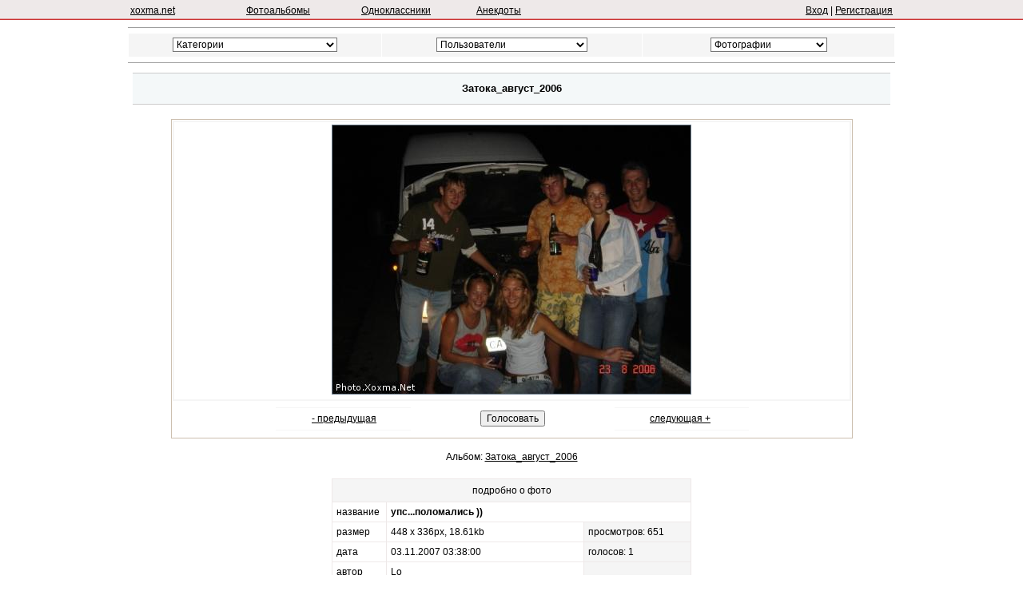

--- FILE ---
content_type: text/html; charset=UTF-8
request_url: https://photo.xoxma.net/album/3880/img/34916/
body_size: 4930
content:
<!DOCTYPE html>
<html lang="ru">
<head>
<title>Затока_август_2006 Фотоальбомы Общество. Семья, личное</title>
<meta name="description" content="Photo.Xoxma.Net - Фотоальбом Затока_август_2006 Общество. Семья, личное foto-34916 Бесплатное размещение фотографий. Поиск. Рейтинг. Популярные фото.">
<meta name="keywords" content="фото альбом Общество. Семья, личное Затока_август_2006 обои, животные, картинки, друзья, дети, приколы, photo, foto"><meta name="document-state" content="dynamic">
<meta name="revisit-after" content="3 days">
<meta name="robots" content="all">
<meta name="viewport" content="width=device-width, initial-scale=1.0">
<meta name="sitecheckerpro-site-verification" content="241825a8df2a1de3815a5750fa11b90a">
<link rel="icon" href="/favicon.ico" type="image/x-icon">
<link rel="shortcut icon" href="/favicon.ico" type="image/x-icon">
<link rel="stylesheet" type="text/css" href="https://i2.xoxma.net/photo/i/_.css">
<style>
*{font-size:12px;font-family:Verdana,Arial} 

.tab_i0{width:100%; background-color:#ffffff; border-spacing:0;}
.tab_i1{width:100%; background-color:#f4f8f9; height:30px; text-align:center; border-spacing:0;}
.tab_i2{width:100%; background-color:#ccbfaf; border-spacing:1px;}
.tab_i3{width:100%; border-spacing:1px;}

.tr_0 {background-color:#F5F5F5;}

.td_i0{width:33%; height:150px; background-color:#ffffff; text-align:center; padding:3px}
.td_i1{border-bottom: 1px solid #cccccc; border-top: 1px solid #cccccc; padding:0;}
.td_i2{width:100%; padding:3px;}
.td_i3{height:2px; background-color:#FFFFFF;}

.top_w {background-color:#FFFFFF}
.top_tr1{text-align:center; height:85%; background-color:#FFFFFF}
.top_tr0{text-align:center; height:20px; background-color:#E8E8E8}
.top2_ta0{width:100%; height:140px; background-color:#F5F5F5; border-spacing:1px}
.top3_tr0{background-color:#FFFFFF; height:45px; text-align:left}
.top3_td0{width:100%; vertical-align:top; padding:5px 5px}
</style>

<script src="https://i2.xoxma.net/photo/i/_m_post_index.js" async></script>
<script src="https://i2.xoxma.net/photo/i/_menu.js"></script>
<!-- Global site tag (gtag.js) - Google Analytics -->
<script async src="https://www.googletagmanager.com/gtag/js?id=G-3R06K7Y0YJ"></script>
<script>
  window.dataLayer = window.dataLayer || [];
  function gtag(){dataLayer.push(arguments);}
  gtag('js', new Date());

  gtag('config', 'G-3R06K7Y0YJ');
</script>
<script type="text/javascript">
    (function(c,l,a,r,i,t,y){
        c[a]=c[a]||function(){(c[a].q=c[a].q||[]).push(arguments)};
        t=l.createElement(r);t.async=1;t.src="https://www.clarity.ms/tag/"+i;
        y=l.getElementsByTagName(r)[0];y.parentNode.insertBefore(t,y);
    })(window, document, "clarity", "script", "g1sbcwj2re");
</script>
<script src="https://analytics.ahrefs.com/analytics.js" data-key="tR1nLpmn9+ERAlSvA4Q8og" defer="true"></script>
</head>
<body>

<DIV class="header1">
<DIV class="hea_top"> 
<table style="width:100%;">
<tr style="height:3px; text-align:left">
<td style="width:15%"><a href="https://xoxma.net/" title="xoxma.net">xoxma.net</a></td>
<td style="width:15%"><a href="https://photo.xoxma.net/" title="Фотоальбомы">Фотоальбомы</a></td>
<td style="width:15%"><a href="https://m.xoxma.net/" title="Одноклассники">Одноклассники</a></td>
<td style="width:15%"><a href="https://anec.xoxma.net/" title="Анекдоты">Анекдоты</a></td>
<td style="width:40%; text-align:right">
<a href="https://passport.xoxma.net/" title="Вход">Вход</a> | <a href="https://passport.xoxma.net/" title="Регистрация">Регистрация</a></td>
</tr>
</table>
</DIV>
</DIV>


<DIV class="hea_top">
<hr>
<form>
<table style="width:960px; height:31px; border-spacing: 1px; border-collapse: separate;">
<tr style="text-align:center; background-color:#eee9e9;">
<td style="width:33%; background-color:#F5F5F5; vertical-align:middle">
<select name="quick" class="in2" onchange="menu_change(this)" style="background-color:#FFFFFF;">
<option value=""  selected> Категории
<option value="0">-------------------------
<option value="40">топ по просмотрам
<option value="0">-------------------------
<option value="14">Авто-мото, Автотюнинг
<option value="17">Города и Села
<option value="19">Другое
<option value="21">Животные
<option value="22">Компьютерная обработка
<option value="23">Концерты и клубы
<option value="0">-------------------------
<option value="16">Общество. Встречи, Друзья
<option value="18">Общество. Дети
<option value="33">Общество. Семья, личное
<option value="37">Общество. ДОМ-2
<option value="0">-------------------------
<option value="35">Обои. Подборки Wallpapers
<option value="0">-------------------------
<option value="25">Пейзажи
<option value="26">Поездки и путешествия
<option value="0">-------------------------
<option value="28">Портфолио фотографа, модели
<option value="0">-------------------------
<option value="29">Праздники, Новый Год
<option value="30">Приколы. Подборки
<option value="38">Смайлы и аватары
<option value="31">Спорт
<option value="34">Фото в стиле НЮ
<option value="32">Фототехника
<option value="36">Шоу бизнес
</select>
</td>
<td style="width:34%; background-color:#F5F5F5; vertical-align:middle">
<select name="quick" class="in2" onchange="menu_change(this)" style="background-color:#FFFFFF;">
<option value=""  selected> Пользователи
<option value="">-----------
<option value="6">парни
<option value="7">девушки
<option value="8">новые
<option value="9">именинники
<option value="">-----------
<option value="45">активные за 5 дней
<option value="46">активные за 10 дней
<option value="10">активные за все время
<option value="">-----------
<option value="11">выбор по интересам
<option value="13">с голосовыми приветствиями
<option value="12">последние авторизации
<option value="44">кто на сайте?
</select>
</td>
<td style="width:33%; background-color:#F5F5F5; vertical-align:middle">
<select name="quick" class="in2" onchange="menu_change(this)" style="background-color:#FFFFFF;">
<option value="" selected> Фотографии
<option value="">-----------
<option value="60">за сегодня
<option value="61">за вчера
<option value="62">за 5 дней
<option value="">-----------
<option value="70">топ по просмотрам
<option value="71">топ по голосам
<option value="72">топ по комментариям
</select>
</td>
</tr>
</table>
</form>

<hr><table style="width:100%; border-spacing:5px; border-collapse:separate">
<tr>
	<td style="width:100%; vertical-align:top; background-color:#FFFFFF; text-align:center">





	<table class="tab_i1">
	<tr>
		<td class="td_i1">
		<table class="tab_i3">
		<tr>
			<td class="td_i2" style="height:30px"><h1 style="font-weight:bold">Затока_август_2006</h1></td>
		</tr>
		</table>
		</td>
	</tr>
	<tr>
		<td class="td_i3">
				</td>
	</tr>
	</table>
	<br>

	
<table style="width:90%; margin-left:auto; margin-right:auto" class="tab_i2">
<tr style="background-color:#FFFFFF">			
	<td style="width:100%">
	<table style="width:100%; background-color:#F5F5F5; border-spacing:2px">
	<tr style="background-color:#FFFFFF;">
		<td style="text-align:center; padding:3px">
			<a href="/album/3880/img/34917/"><img loading="lazy" src="https://i2.xoxma.net/photo/foty3/3800/3880/34916.jpg"  class="img" title="Вперед >> (651)" alt="Затока_август_2006"></a>
			<br>
		</td>
	</tr>
	</table>

	<table style="width:100%; border-spacing:1px">
	<tr>
		<td style="width:15%"></td>
		<td style="width:20%; height:5px; border-bottom: 1px solid #F5F5F5"></td>
		<td style="width:30%"></td>
		<td style="width:20%; height:5px; border-bottom: 1px solid #F5F5F5"></td>
		<td style="width:15%"></td>
	</tr>
	<tr style="height:25px">
		<td></td>
		<td>&nbsp;<a href="/album/3880/img/34915/">- предыдущая</a></td>
		<td>
	<form method="post">
	<input type="hidden" value="3880" name="imd">
	<input type="hidden" value="34916" name="photoS">
	<input type="hidden" value="3" name="Q">
	<input type="submit" value="Голосовать">
	</form>		
		</td>
		<td><a href="/album/3880/img/34917/">следующая +</a>&nbsp;</td>
		<td></td>
	</tr>
	<tr>
		<td></td>
		<td style="height:5px; border-top: 1px solid #F5F5F5"></td>
		<td></td>
		<td style="height:5px; border-top: 1px solid #F5F5F5"></td>
		<td></td>
	</tr>
	</table>

	</td>
</tr>
</table>






<table style="width:100%; background-color:#FFFFFF">
<tr>
	<td style="text-align:center; height:40px"><H2 class="mn">Альбом: <a href="https://photo.xoxma.net/album/3880/" title="Затока_август_2006">Затока_август_2006</a></H2>
	</td>
</tr>

<tr>
<!-- R -->
<td style="width:100%">
<table style="width:100%">
<tr>
<td style="width:100%; text-align:center">

	<table style="width:450px; border-spacing:0; margin-left:auto; margin-right:auto">
	<tr>
		<td style="background-color:#eee9e9; padding:0">
		<table style="width:100%; border-spacing:1px">
			<tr class="tr_0">
				<td style="width:100%; text-align:center; padding:7px" colspan="3">подробно о фото</td>
			</tr>

			<tr style="background-color:#FFFFFF; text-align:left">
				<td style="padding:5px">название</td>
				<td style="padding:5px" colspan="2"><strong>упс...поломались ))</strong></td>
			</tr>
			
			<tr style="background-color:#FFFFFF; text-align:left">
				<td style="padding:5px">размер</td>
				<td style="padding:5px">448 x 336px, 18.61kb</td>
				<td style="padding:5px" class="tr_0">просмотров: 651</td>
			</tr>

			<tr style="background-color:#FFFFFF; text-align:left">
				<td style="padding:5px">дата</td>
				<td style="padding:5px">03.11.2007 03:38:00</td>
				<td style="padding:5px" class="tr_0">голосов: 1</td>
			</tr>

			<tr style="background-color:#FFFFFF; text-align:left">
				<td style="padding:5px; width:15%">автор</td>
				<td style="padding:5px; width:55%"><a href="https://xoxma.net/p/user/2649/" title="Lo">Lo</a></td>
				<td style="padding:5px; width:30%" class="tr_0"></td>
			</tr>

		</table>
		</td></tr>
		<tr><td style="height:5px"></td></tr>
	</table>
	<br><br>



	<table style="width:70%; text-align:center; border-spacing:0; margin-left:auto; margin-right:auto">
	<tr>
		<td style="background-color:#eee9e9; padding:0">
		<table style="width:100%; border-spacing:1px">
		<tr class="tr_0">
			<td style="text-align:center; padding:7px" colspan="2">комментарии</td>
		</tr>
			
				<tr style="background-color:#FFFFFF; height:45px">
			<td style="width:5%; text-align:center; padding:3px">1</td>
			<td style="width:95%; padding-left:10px;">
			<table style="width:100%">
			<tr>
				<td style="width:80%; text-align:left"><img src="https://i1.xoxma.net/i/flags/1.png" alt="1">				<a class="n9u" href="https://xoxma.net/p/user/392/">D-e-n-n-y</a> | 15.11.06&nbsp;19:55				</td>
			
				<td style="width:20%">
				<table style="width:100%">
				<tr>
								
					<td style="text-align:center"><a style="color:red">0</a>&nbsp;/&nbsp;<a style="color:green">0</a></td>
			
								</tr>
				</table>
				</td>
			</tr>
			<tr>
				<td style="text-align:left" colspan="2"><a class="text">Поломались, или пивка попить вышли? :)</a>
				</td>
			</tr>
			</table>
			</td>
		</tr>
					<tr style="background-color:#FFFFFF; height:45px">
			<td style="width:5%; text-align:center; padding:3px">2</td>
			<td style="width:95%; padding-left:10px;">
			<table style="width:100%">
			<tr>
				<td style="width:80%; text-align:left"><img src="https://i1.xoxma.net/i/flags/1.png" alt="1">				<a class="n9u" href="https://xoxma.net/p/user/2649/">Lo</a> | 16.11.06&nbsp;08:37				</td>
			
				<td style="width:20%">
				<table style="width:100%">
				<tr>
								
					<td style="text-align:center"><a style="color:red">0</a>&nbsp;/&nbsp;<a style="color:green">0</a></td>
			
								</tr>
				</table>
				</td>
			</tr>
			<tr>
				<td style="text-align:left" colspan="2"><a class="text">мы поломались, стояли в чистом поле 4 часа, ждали, когда пришлют другую машину..и выпили все запасы спиртного (их было очень много))</a>
				</td>
			</tr>
			</table>
			</td>
		</tr>
					<tr style="background-color:#FFFFFF; height:45px">
			<td style="width:5%; text-align:center; padding:3px">3</td>
			<td style="width:95%; padding-left:10px;">
			<table style="width:100%">
			<tr>
				<td style="width:80%; text-align:left"><img src="https://i1.xoxma.net/i/flags/1.png" alt="1">				<a class="n9u" href="https://xoxma.net/p/user/6412/">sokol</a> | 16.11.06&nbsp;11:52				</td>
			
				<td style="width:20%">
				<table style="width:100%">
				<tr>
								
					<td style="text-align:center"><a style="color:red">0</a>&nbsp;/&nbsp;<a style="color:green">0</a></td>
			
								</tr>
				</table>
				</td>
			</tr>
			<tr>
				<td style="text-align:left" colspan="2"><a class="text">хе.. хе.. - хочу обратно в лето..</a>
				</td>
			</tr>
			</table>
			</td>
		</tr>
					</table>
		</td>
	</tr>
	</table>
	<br><br>
			
	

<!-- add_coment -->			

<form method="post" name="reg" onSubmit="sF()">
<input type="hidden" name="comi" value="2">
<table style="width:450px; border-spacing:0; margin-left:auto; margin-right:auto">
<tr>
	<td style="background-color:#eee9e9; padding:0">
	<table style="width:100%; border-spacing:1px">
	<tr class="tr_0">
		<td style="width:100%; text-align:center; padding:7px">добавить комментарий</td>
	</tr>

	<tr>
		<td style="background-color:#FFFFFF; text-align:center; padding:3px"><br>логин - 
		<input type="text" name="sign_com" size="15" maxlength="16" value="Гость">		<br><textarea name="textcoment" cols="55" rows="4"></textarea><br>

		<table>
		<tr>
			<td style="width:50%; height:45px; text-align:center"><img src="/album_code.php" alt="code">
			</td>
			<td style="width:50%; height:45px; text-align:center"><input type="text" name="rnd_num" size="11" maxlength="4"><br>
			введите число,<br>изображенное на картинке<br>
			</td>
		</tr>
		</table>

			<input type="hidden" name="IMG" value="34916">
			<input type="hidden" name="adcoment" value="1">
			<input type="hidden" name="idalbuM" value="3880">
			<input type="Submit" name="submit" value="Add" style="width:100px; height:25px">
		</td>
	</tr>
	</table>
	</td>
</tr>
</table>
</form>

<!-- /add_coment -->



		
</td>
<!-- R -->

</tr>
</table>

			
</td></tr>
</table>


	<br>
	</td>
</tr>
</table>

<p style="text-align:center"><a href="https://m.xoxma.net/ua/450/" title="Поиск одноклассников в Украине г.Мироновка">Поиск одноклассников в Украине г.Мироновка</a></p>
<hr>

<table style="width:960px; border-spacing: 0px;">
<tr>
	<td style="text-align:left"><span class="serlink12">Администрация не несет ответственности за содержание информации, которую размещают пользователи ресурса.<br>
	Пожалуйста, все претензии по контенту направляйте участнику, разместившему данную информацию.<br><br>
	<a class="serlink12" href="https://xoxma.net/">© xoxma.net</a>,&nbsp;<a class="serlink12">Copyright © 2000 - 2025</a>,&nbsp;<a class="serlink12" HREF="mailto:vadim@negoda.net">Контакты</a></span>
	</td>
	<td></td>
	<td style="text-align:right">
	<!-- bigmir)net TOP 100 --><a href="http://www.bigmir.net/?cl=63" target="_blank"><script><!--
	bmQ='<img src=http://c.bigmir.net/?s63&t0'
	bmD=document
	bmD.cookie="b=b"
	if(bmD.cookie)bmQ+='&c1'
	//--></script><script><!-- 
	bmS=screen;bmQ+='&d'+(bmS.colorDepth?bmS.colorDepth:bmS.pixelDepth)+"&r"+bmS.width;
	//--></script><script><!--
	bmF = bmD.referrer.slice(7);
	((bmI=bmF.indexOf('/'))!=-1)?(bmF=bmF.substring(0,bmI)):(bmI=bmF.length);
	if(bmF!=window.location.href.substring(7,7+bmI))bmQ+='&f'+escape(bmD.referrer);
	bmD.write(bmQ+" border=0 width=1 height=1 alt='bigmir TOP100'>");
	//--></script></a>

	<!-- I.UA counter --><a href="http://www.i.ua/" target="_blank" onclick="this.href='http://i.ua/r.php?98';" title="Rated by I.UA">
	<script><!--
	iS='<img src="http://r.i.ua/s?u98&p252&n'+Math.random();
	iD=document;iD.cookie="iua=1";if(iD.cookie)iS+='&c1';
	iS+='&d'+(screen.colorDepth?screen.colorDepth:screen.pixelDepth)
	+"&w"+screen.width+'&h'+screen.height
	iT=iD.referrer.slice(7);iH=window.location.href.slice(7);
	((iI=iT.indexOf('/'))!=-1)?(iT=iT.substring(0,iI)):(iI=iT.length);
	if(iT!=iH.substring(0,iI))iS+='&f'+escape(iD.referrer.slice(7))
	iS+='&r'+escape(iH);
	iD.write(iS+'" border="0" width="88" height="31" />');
	//--></script></a>
	<!-- End of I.UA counter -->

	<!--LiveInternet counter--><script><!--
	document.write("<a href='http://www.liveinternet.ru/click' "+
	"target=_blank><img src='http://counter.yadro.ru/hit?t44.7;r"+
	escape(document.referrer)+((typeof(screen)=="undefined")?"":
	";s"+screen.width+"*"+screen.height+"*"+(screen.colorDepth?
	screen.colorDepth:screen.pixelDepth))+";u"+escape(document.URL)+
	";"+Math.random()+
	"' alt='' title='LiveInternet' "+
	"border=0 width=31 height=31><\/a>")//--></script><!--/LiveInternet-->
	</td>
</tr>
	
<tr>
	<td colspan="3" style="text-align:center"><a class="serlink10">0.0039629936218262</a>
	</td>
</tr>
</table>

</DIV>
</body>
</html>